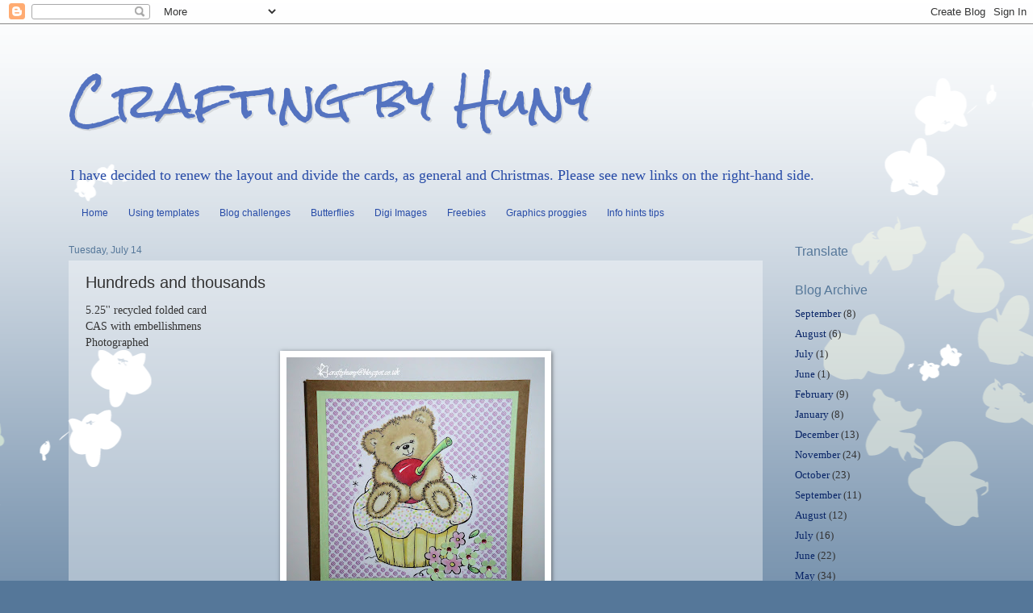

--- FILE ---
content_type: text/html; charset=UTF-8
request_url: https://craftyhuny.blogspot.com/2015/07/hundreds-and-thousands.html
body_size: 13838
content:
<!DOCTYPE html>
<html class='v2' dir='ltr' lang='en-GB'>
<head>
<link href='https://www.blogger.com/static/v1/widgets/335934321-css_bundle_v2.css' rel='stylesheet' type='text/css'/>
<meta content='width=1100' name='viewport'/>
<meta content='text/html; charset=UTF-8' http-equiv='Content-Type'/>
<meta content='blogger' name='generator'/>
<link href='https://craftyhuny.blogspot.com/favicon.ico' rel='icon' type='image/x-icon'/>
<link href='http://craftyhuny.blogspot.com/2015/07/hundreds-and-thousands.html' rel='canonical'/>
<link rel="alternate" type="application/atom+xml" title="Crafting by Huny - Atom" href="https://craftyhuny.blogspot.com/feeds/posts/default" />
<link rel="alternate" type="application/rss+xml" title="Crafting by Huny - RSS" href="https://craftyhuny.blogspot.com/feeds/posts/default?alt=rss" />
<link rel="service.post" type="application/atom+xml" title="Crafting by Huny - Atom" href="https://www.blogger.com/feeds/3112941045421751/posts/default" />

<link rel="alternate" type="application/atom+xml" title="Crafting by Huny - Atom" href="https://craftyhuny.blogspot.com/feeds/4935837691519468267/comments/default" />
<!--Can't find substitution for tag [blog.ieCssRetrofitLinks]-->
<link href='https://blogger.googleusercontent.com/img/b/R29vZ2xl/AVvXsEgd5Jfm_4ls1HE2rGzS_ZCvin_Gys1FUGUb0pC_8yqszLLk5E2I9F2KjFdqD63JpbLlAv9_xx_72OelNyvNbO82zbThQFzJPOrDc5C40zQnMZYRV7sHiwAnNC-wTcPllwWsWVT_H2zk0Gs/s320/hundres+and+thousands.JPG' rel='image_src'/>
<meta content='http://craftyhuny.blogspot.com/2015/07/hundreds-and-thousands.html' property='og:url'/>
<meta content='Hundreds and thousands' property='og:title'/>
<meta content=' 5.25&#39;&#39; recycled folded card  CAS with embellishmens  Photographed       Cuddly Buddly DS with Cherry on Top - Digi   Coloured with Promarke...' property='og:description'/>
<meta content='https://blogger.googleusercontent.com/img/b/R29vZ2xl/AVvXsEgd5Jfm_4ls1HE2rGzS_ZCvin_Gys1FUGUb0pC_8yqszLLk5E2I9F2KjFdqD63JpbLlAv9_xx_72OelNyvNbO82zbThQFzJPOrDc5C40zQnMZYRV7sHiwAnNC-wTcPllwWsWVT_H2zk0Gs/w1200-h630-p-k-no-nu/hundres+and+thousands.JPG' property='og:image'/>
<title>Crafting by Huny: Hundreds and thousands</title>
<style type='text/css'>@font-face{font-family:'Rock Salt';font-style:normal;font-weight:400;font-display:swap;src:url(//fonts.gstatic.com/s/rocksalt/v24/MwQ0bhv11fWD6QsAVOZrt0M6p7NGrQ.woff2)format('woff2');unicode-range:U+0000-00FF,U+0131,U+0152-0153,U+02BB-02BC,U+02C6,U+02DA,U+02DC,U+0304,U+0308,U+0329,U+2000-206F,U+20AC,U+2122,U+2191,U+2193,U+2212,U+2215,U+FEFF,U+FFFD;}</style>
<style id='page-skin-1' type='text/css'><!--
/*
-----------------------------------------------
Blogger Template Style
Name:     Watermark
Designer: Blogger
URL:      www.blogger.com
----------------------------------------------- */
/* Use this with templates/1ktemplate-*.html */
/* Content
----------------------------------------------- */
body {
font: normal normal 14px 'Times New Roman', Times, FreeSerif, serif;
color: #333333;
background: #557799 url(//themes.googleusercontent.com/image?id=0BwVBOzw_-hbMMDZjM2Q4YjctMTY2OC00ZGU2LWJjZDYtODVjOGRiOThlMGQ3) repeat-x fixed top center /* Credit: Jason Morrow (http://jasonmorrow.etsy.com) */;
}
html body .content-outer {
min-width: 0;
max-width: 100%;
width: 100%;
}
.content-outer {
font-size: 92%;
}
a:link {
text-decoration:none;
color: #0a2668;
}
a:visited {
text-decoration:none;
color: #0a2668;
}
a:hover {
text-decoration:underline;
color: #e91515;
}
.body-fauxcolumns .cap-top {
margin-top: 30px;
background: transparent none no-repeat scroll center center;
height: 121px;
}
.content-inner {
padding: 0;
}
/* Header
----------------------------------------------- */
.header-inner .Header .titlewrapper,
.header-inner .Header .descriptionwrapper {
padding-left: 20px;
padding-right: 20px;
}
.Header h1 {
font: normal normal 60px Rock Salt;
color: #5473c0;
text-shadow: 2px 2px rgba(0, 0, 0, .1);
}
.Header h1 a {
color: #5473c0;
}
.Header .description {
font-size: 140%;
color: #274ba7;
}
/* Tabs
----------------------------------------------- */
.tabs-inner .section {
margin: 0 20px;
}
.tabs-inner .PageList, .tabs-inner .LinkList, .tabs-inner .Labels {
margin-left: -11px;
margin-right: -11px;
background-color: transparent;
border-top: 0 solid #ffffff;
border-bottom: 0 solid #ffffff;
-moz-box-shadow: 0 0 0 rgba(0, 0, 0, .3);
-webkit-box-shadow: 0 0 0 rgba(0, 0, 0, .3);
-goog-ms-box-shadow: 0 0 0 rgba(0, 0, 0, .3);
box-shadow: 0 0 0 rgba(0, 0, 0, .3);
}
.tabs-inner .PageList .widget-content,
.tabs-inner .LinkList .widget-content,
.tabs-inner .Labels .widget-content {
margin: -3px -11px;
background: transparent none  no-repeat scroll right;
}
.tabs-inner .widget ul {
padding: 2px 25px;
max-height: 34px;
background: transparent none no-repeat scroll left;
}
.tabs-inner .widget li {
border: none;
}
.tabs-inner .widget li a {
display: inline-block;
padding: .25em 1em;
font: normal normal 12px Arial, Tahoma, Helvetica, FreeSans, sans-serif;
color: #274ba7;
border-right: 1px solid transparent;
}
.tabs-inner .widget li:first-child a {
border-left: 1px solid transparent;
}
.tabs-inner .widget li.selected a, .tabs-inner .widget li a:hover {
color: #557799;
}
/* Headings
----------------------------------------------- */
h2 {
font: normal normal 16px Arial, Tahoma, Helvetica, FreeSans, sans-serif;
color: #557799;
margin: 0 0 .5em;
}
h2.date-header {
font: normal normal 12px Arial, Tahoma, Helvetica, FreeSans, sans-serif;
color: #557799;
}
/* Main
----------------------------------------------- */
.main-inner .column-center-inner,
.main-inner .column-left-inner,
.main-inner .column-right-inner {
padding: 0 5px;
}
.main-outer {
margin-top: 0;
background: transparent none no-repeat scroll top left;
}
.main-inner {
padding-top: 30px;
}
.main-cap-top {
position: relative;
}
.main-cap-top .cap-right {
position: absolute;
height: 0;
width: 100%;
bottom: 0;
background: transparent none repeat-x scroll bottom center;
}
.main-cap-top .cap-left {
position: absolute;
height: 245px;
width: 280px;
right: 0;
bottom: 0;
background: transparent none no-repeat scroll bottom left;
}
/* Posts
----------------------------------------------- */
.post-outer {
padding: 15px 20px;
margin: 0 0 25px;
background: transparent url(https://resources.blogblog.com/blogblog/data/1kt/watermark/post_background_birds.png) repeat scroll top left;
_background-image: none;
border: dotted 1px transparent;
-moz-box-shadow: 0 0 0 rgba(0, 0, 0, .1);
-webkit-box-shadow: 0 0 0 rgba(0, 0, 0, .1);
-goog-ms-box-shadow: 0 0 0 rgba(0, 0, 0, .1);
box-shadow: 0 0 0 rgba(0, 0, 0, .1);
}
h3.post-title {
font: normal normal 20px Arial, Tahoma, Helvetica, FreeSans, sans-serif;
margin: 0;
}
.comments h4 {
font: normal normal 20px Arial, Tahoma, Helvetica, FreeSans, sans-serif;
margin: 1em 0 0;
}
.post-body {
font-size: 105%;
line-height: 1.5;
position: relative;
}
.post-header {
margin: 0 0 1em;
color: #557799;
}
.post-footer {
margin: 10px 0 0;
padding: 10px 0 0;
color: #557799;
border-top: dashed 1px transparent;
}
#blog-pager {
font-size: 140%
}
#comments .comment-author {
padding-top: 1.5em;
border-top: dashed 1px transparent;
background-position: 0 1.5em;
}
#comments .comment-author:first-child {
padding-top: 0;
border-top: none;
}
.avatar-image-container {
margin: .2em 0 0;
}
/* Comments
----------------------------------------------- */
.comments .comments-content .icon.blog-author {
background-repeat: no-repeat;
background-image: url([data-uri]);
}
.comments .comments-content .loadmore a {
border-top: 1px solid transparent;
border-bottom: 1px solid transparent;
}
.comments .continue {
border-top: 2px solid transparent;
}
/* Widgets
----------------------------------------------- */
.widget ul, .widget #ArchiveList ul.flat {
padding: 0;
list-style: none;
}
.widget ul li, .widget #ArchiveList ul.flat li {
padding: .35em 0;
text-indent: 0;
border-top: dashed 1px transparent;
}
.widget ul li:first-child, .widget #ArchiveList ul.flat li:first-child {
border-top: none;
}
.widget .post-body ul {
list-style: disc;
}
.widget .post-body ul li {
border: none;
}
.widget .zippy {
color: transparent;
}
.post-body img, .post-body .tr-caption-container, .Profile img, .Image img,
.BlogList .item-thumbnail img {
padding: 5px;
background: #fff;
-moz-box-shadow: 1px 1px 5px rgba(0, 0, 0, .5);
-webkit-box-shadow: 1px 1px 5px rgba(0, 0, 0, .5);
-goog-ms-box-shadow: 1px 1px 5px rgba(0, 0, 0, .5);
box-shadow: 1px 1px 5px rgba(0, 0, 0, .5);
}
.post-body img, .post-body .tr-caption-container {
padding: 8px;
}
.post-body .tr-caption-container {
color: #333333;
}
.post-body .tr-caption-container img {
padding: 0;
background: transparent;
border: none;
-moz-box-shadow: 0 0 0 rgba(0, 0, 0, .1);
-webkit-box-shadow: 0 0 0 rgba(0, 0, 0, .1);
-goog-ms-box-shadow: 0 0 0 rgba(0, 0, 0, .1);
box-shadow: 0 0 0 rgba(0, 0, 0, .1);
}
/* Footer
----------------------------------------------- */
.footer-outer {
color:#557799;
background: transparent url(https://resources.blogblog.com/blogblog/data/1kt/watermark/body_background_navigator.png) repeat scroll top left;
}
.footer-outer a {
color: #557799;
}
.footer-outer a:visited {
color: #8a99c0;
}
.footer-outer a:hover {
color: #557799;
}
.footer-outer .widget h2 {
color: #bbccee;
}
/* Mobile
----------------------------------------------- */
body.mobile  {
background-size: 100% auto;
}
.mobile .body-fauxcolumn-outer {
background: transparent none repeat scroll top left;
}
html .mobile .mobile-date-outer {
border-bottom: none;
background: transparent url(https://resources.blogblog.com/blogblog/data/1kt/watermark/post_background_birds.png) repeat scroll top left;
_background-image: none;
margin-bottom: 10px;
}
.mobile .main-inner .date-outer {
padding: 0;
}
.mobile .main-inner .date-header {
margin: 10px;
}
.mobile .main-cap-top {
z-index: -1;
}
.mobile .content-outer {
font-size: 100%;
}
.mobile .post-outer {
padding: 10px;
}
.mobile .main-cap-top .cap-left {
background: transparent none no-repeat scroll bottom left;
}
.mobile .body-fauxcolumns .cap-top {
margin: 0;
}
.mobile-link-button {
background: transparent url(https://resources.blogblog.com/blogblog/data/1kt/watermark/post_background_birds.png) repeat scroll top left;
}
.mobile-link-button a:link, .mobile-link-button a:visited {
color: #0a2668;
}
.mobile-index-date .date-header {
color: #557799;
}
.mobile-index-contents {
color: #333333;
}
.mobile .tabs-inner .section {
margin: 0;
}
.mobile .tabs-inner .PageList {
margin-left: 0;
margin-right: 0;
}
.mobile .tabs-inner .PageList .widget-content {
margin: 0;
color: #557799;
background: transparent url(https://resources.blogblog.com/blogblog/data/1kt/watermark/post_background_birds.png) repeat scroll top left;
}
.mobile .tabs-inner .PageList .widget-content .pagelist-arrow {
border-left: 1px solid transparent;
}

--></style>
<style id='template-skin-1' type='text/css'><!--
body {
min-width: 1150px;
}
.content-outer, .content-fauxcolumn-outer, .region-inner {
min-width: 1150px;
max-width: 1150px;
_width: 1150px;
}
.main-inner .columns {
padding-left: 0;
padding-right: 250px;
}
.main-inner .fauxcolumn-center-outer {
left: 0;
right: 250px;
/* IE6 does not respect left and right together */
_width: expression(this.parentNode.offsetWidth -
parseInt("0") -
parseInt("250px") + 'px');
}
.main-inner .fauxcolumn-left-outer {
width: 0;
}
.main-inner .fauxcolumn-right-outer {
width: 250px;
}
.main-inner .column-left-outer {
width: 0;
right: 100%;
margin-left: -0;
}
.main-inner .column-right-outer {
width: 250px;
margin-right: -250px;
}
#layout {
min-width: 0;
}
#layout .content-outer {
min-width: 0;
width: 800px;
}
#layout .region-inner {
min-width: 0;
width: auto;
}
body#layout div.add_widget {
padding: 8px;
}
body#layout div.add_widget a {
margin-left: 32px;
}
--></style>
<style>
    body {background-image:url(\/\/themes.googleusercontent.com\/image?id=0BwVBOzw_-hbMMDZjM2Q4YjctMTY2OC00ZGU2LWJjZDYtODVjOGRiOThlMGQ3);}
    
@media (max-width: 200px) { body {background-image:url(\/\/themes.googleusercontent.com\/image?id=0BwVBOzw_-hbMMDZjM2Q4YjctMTY2OC00ZGU2LWJjZDYtODVjOGRiOThlMGQ3&options=w200);}}
@media (max-width: 400px) and (min-width: 201px) { body {background-image:url(\/\/themes.googleusercontent.com\/image?id=0BwVBOzw_-hbMMDZjM2Q4YjctMTY2OC00ZGU2LWJjZDYtODVjOGRiOThlMGQ3&options=w400);}}
@media (max-width: 800px) and (min-width: 401px) { body {background-image:url(\/\/themes.googleusercontent.com\/image?id=0BwVBOzw_-hbMMDZjM2Q4YjctMTY2OC00ZGU2LWJjZDYtODVjOGRiOThlMGQ3&options=w800);}}
@media (max-width: 1200px) and (min-width: 801px) { body {background-image:url(\/\/themes.googleusercontent.com\/image?id=0BwVBOzw_-hbMMDZjM2Q4YjctMTY2OC00ZGU2LWJjZDYtODVjOGRiOThlMGQ3&options=w1200);}}
/* Last tag covers anything over one higher than the previous max-size cap. */
@media (min-width: 1201px) { body {background-image:url(\/\/themes.googleusercontent.com\/image?id=0BwVBOzw_-hbMMDZjM2Q4YjctMTY2OC00ZGU2LWJjZDYtODVjOGRiOThlMGQ3&options=w1600);}}
  </style>
<link href='https://www.blogger.com/dyn-css/authorization.css?targetBlogID=3112941045421751&amp;zx=a4bc4326-11f3-45b2-8754-c5db47da285c' media='none' onload='if(media!=&#39;all&#39;)media=&#39;all&#39;' rel='stylesheet'/><noscript><link href='https://www.blogger.com/dyn-css/authorization.css?targetBlogID=3112941045421751&amp;zx=a4bc4326-11f3-45b2-8754-c5db47da285c' rel='stylesheet'/></noscript>
<meta name='google-adsense-platform-account' content='ca-host-pub-1556223355139109'/>
<meta name='google-adsense-platform-domain' content='blogspot.com'/>

</head>
<body class='loading variant-birds'>
<div class='navbar section' id='navbar' name='Navbar'><div class='widget Navbar' data-version='1' id='Navbar1'><script type="text/javascript">
    function setAttributeOnload(object, attribute, val) {
      if(window.addEventListener) {
        window.addEventListener('load',
          function(){ object[attribute] = val; }, false);
      } else {
        window.attachEvent('onload', function(){ object[attribute] = val; });
      }
    }
  </script>
<div id="navbar-iframe-container"></div>
<script type="text/javascript" src="https://apis.google.com/js/platform.js"></script>
<script type="text/javascript">
      gapi.load("gapi.iframes:gapi.iframes.style.bubble", function() {
        if (gapi.iframes && gapi.iframes.getContext) {
          gapi.iframes.getContext().openChild({
              url: 'https://www.blogger.com/navbar/3112941045421751?po\x3d4935837691519468267\x26origin\x3dhttps://craftyhuny.blogspot.com',
              where: document.getElementById("navbar-iframe-container"),
              id: "navbar-iframe"
          });
        }
      });
    </script><script type="text/javascript">
(function() {
var script = document.createElement('script');
script.type = 'text/javascript';
script.src = '//pagead2.googlesyndication.com/pagead/js/google_top_exp.js';
var head = document.getElementsByTagName('head')[0];
if (head) {
head.appendChild(script);
}})();
</script>
</div></div>
<div class='body-fauxcolumns'>
<div class='fauxcolumn-outer body-fauxcolumn-outer'>
<div class='cap-top'>
<div class='cap-left'></div>
<div class='cap-right'></div>
</div>
<div class='fauxborder-left'>
<div class='fauxborder-right'></div>
<div class='fauxcolumn-inner'>
</div>
</div>
<div class='cap-bottom'>
<div class='cap-left'></div>
<div class='cap-right'></div>
</div>
</div>
</div>
<div class='content'>
<div class='content-fauxcolumns'>
<div class='fauxcolumn-outer content-fauxcolumn-outer'>
<div class='cap-top'>
<div class='cap-left'></div>
<div class='cap-right'></div>
</div>
<div class='fauxborder-left'>
<div class='fauxborder-right'></div>
<div class='fauxcolumn-inner'>
</div>
</div>
<div class='cap-bottom'>
<div class='cap-left'></div>
<div class='cap-right'></div>
</div>
</div>
</div>
<div class='content-outer'>
<div class='content-cap-top cap-top'>
<div class='cap-left'></div>
<div class='cap-right'></div>
</div>
<div class='fauxborder-left content-fauxborder-left'>
<div class='fauxborder-right content-fauxborder-right'></div>
<div class='content-inner'>
<header>
<div class='header-outer'>
<div class='header-cap-top cap-top'>
<div class='cap-left'></div>
<div class='cap-right'></div>
</div>
<div class='fauxborder-left header-fauxborder-left'>
<div class='fauxborder-right header-fauxborder-right'></div>
<div class='region-inner header-inner'>
<div class='header section' id='header' name='Header'><div class='widget Header' data-version='1' id='Header1'>
<div id='header-inner'>
<div class='titlewrapper'>
<h1 class='title'>
<a href='https://craftyhuny.blogspot.com/'>
Crafting by Huny
</a>
</h1>
</div>
<div class='descriptionwrapper'>
<p class='description'><span>I have decided to renew the layout and divide the cards, as general and Christmas. Please see new links on the right-hand side. </span></p>
</div>
</div>
</div></div>
</div>
</div>
<div class='header-cap-bottom cap-bottom'>
<div class='cap-left'></div>
<div class='cap-right'></div>
</div>
</div>
</header>
<div class='tabs-outer'>
<div class='tabs-cap-top cap-top'>
<div class='cap-left'></div>
<div class='cap-right'></div>
</div>
<div class='fauxborder-left tabs-fauxborder-left'>
<div class='fauxborder-right tabs-fauxborder-right'></div>
<div class='region-inner tabs-inner'>
<div class='tabs section' id='crosscol' name='Cross-column'><div class='widget PageList' data-version='1' id='PageList1'>
<h2>Pages</h2>
<div class='widget-content'>
<ul>
<li>
<a href='https://craftyhuny.blogspot.com/'>Home</a>
</li>
<li>
<a href='https://craftyhuny.blogspot.com/p/computers.html'>Using templates</a>
</li>
<li>
<a href='https://craftyhuny.blogspot.com/p/blog-challenges.html'>Blog challenges</a>
</li>
<li>
<a href='https://craftyhuny.blogspot.com/p/butterflies.html'>Butterflies</a>
</li>
<li>
<a href='https://craftyhuny.blogspot.com/p/digi-images.html'>Digi Images</a>
</li>
<li>
<a href='https://craftyhuny.blogspot.com/p/freebies.html'>Freebies</a>
</li>
<li>
<a href='https://craftyhuny.blogspot.com/p/graphics-proggies.html'>Graphics proggies</a>
</li>
<li>
<a href='https://craftyhuny.blogspot.com/p/hints-tips-general-information.html'>Info hints tips</a>
</li>
</ul>
<div class='clear'></div>
</div>
</div></div>
<div class='tabs no-items section' id='crosscol-overflow' name='Cross-Column 2'></div>
</div>
</div>
<div class='tabs-cap-bottom cap-bottom'>
<div class='cap-left'></div>
<div class='cap-right'></div>
</div>
</div>
<div class='main-outer'>
<div class='main-cap-top cap-top'>
<div class='cap-left'></div>
<div class='cap-right'></div>
</div>
<div class='fauxborder-left main-fauxborder-left'>
<div class='fauxborder-right main-fauxborder-right'></div>
<div class='region-inner main-inner'>
<div class='columns fauxcolumns'>
<div class='fauxcolumn-outer fauxcolumn-center-outer'>
<div class='cap-top'>
<div class='cap-left'></div>
<div class='cap-right'></div>
</div>
<div class='fauxborder-left'>
<div class='fauxborder-right'></div>
<div class='fauxcolumn-inner'>
</div>
</div>
<div class='cap-bottom'>
<div class='cap-left'></div>
<div class='cap-right'></div>
</div>
</div>
<div class='fauxcolumn-outer fauxcolumn-left-outer'>
<div class='cap-top'>
<div class='cap-left'></div>
<div class='cap-right'></div>
</div>
<div class='fauxborder-left'>
<div class='fauxborder-right'></div>
<div class='fauxcolumn-inner'>
</div>
</div>
<div class='cap-bottom'>
<div class='cap-left'></div>
<div class='cap-right'></div>
</div>
</div>
<div class='fauxcolumn-outer fauxcolumn-right-outer'>
<div class='cap-top'>
<div class='cap-left'></div>
<div class='cap-right'></div>
</div>
<div class='fauxborder-left'>
<div class='fauxborder-right'></div>
<div class='fauxcolumn-inner'>
</div>
</div>
<div class='cap-bottom'>
<div class='cap-left'></div>
<div class='cap-right'></div>
</div>
</div>
<!-- corrects IE6 width calculation -->
<div class='columns-inner'>
<div class='column-center-outer'>
<div class='column-center-inner'>
<div class='main section' id='main' name='Main'><div class='widget Blog' data-version='1' id='Blog1'>
<div class='blog-posts hfeed'>

          <div class="date-outer">
        
<h2 class='date-header'><span>Tuesday, July 14</span></h2>

          <div class="date-posts">
        
<div class='post-outer'>
<div class='post hentry uncustomized-post-template' itemprop='blogPost' itemscope='itemscope' itemtype='http://schema.org/BlogPosting'>
<meta content='https://blogger.googleusercontent.com/img/b/R29vZ2xl/AVvXsEgd5Jfm_4ls1HE2rGzS_ZCvin_Gys1FUGUb0pC_8yqszLLk5E2I9F2KjFdqD63JpbLlAv9_xx_72OelNyvNbO82zbThQFzJPOrDc5C40zQnMZYRV7sHiwAnNC-wTcPllwWsWVT_H2zk0Gs/s320/hundres+and+thousands.JPG' itemprop='image_url'/>
<meta content='3112941045421751' itemprop='blogId'/>
<meta content='4935837691519468267' itemprop='postId'/>
<a name='4935837691519468267'></a>
<h3 class='post-title entry-title' itemprop='name'>
Hundreds and thousands
</h3>
<div class='post-header'>
<div class='post-header-line-1'></div>
</div>
<div class='post-body entry-content' id='post-body-4935837691519468267' itemprop='description articleBody'>
<div dir="ltr" style="text-align: left;" trbidi="on">
5.25'' recycled folded card<br />
CAS with embellishmens<br />
Photographed<br />
<div class="separator" style="clear: both; text-align: center;">
<a href="https://blogger.googleusercontent.com/img/b/R29vZ2xl/AVvXsEgd5Jfm_4ls1HE2rGzS_ZCvin_Gys1FUGUb0pC_8yqszLLk5E2I9F2KjFdqD63JpbLlAv9_xx_72OelNyvNbO82zbThQFzJPOrDc5C40zQnMZYRV7sHiwAnNC-wTcPllwWsWVT_H2zk0Gs/s1600/hundres+and+thousands.JPG" imageanchor="1" style="margin-left: 1em; margin-right: 1em;"><img border="0" height="320" src="https://blogger.googleusercontent.com/img/b/R29vZ2xl/AVvXsEgd5Jfm_4ls1HE2rGzS_ZCvin_Gys1FUGUb0pC_8yqszLLk5E2I9F2KjFdqD63JpbLlAv9_xx_72OelNyvNbO82zbThQFzJPOrDc5C40zQnMZYRV7sHiwAnNC-wTcPllwWsWVT_H2zk0Gs/s320/hundres+and+thousands.JPG" width="320" /></a></div>
<div style="text-align: center;">
<br /></div>
<div style="text-align: center;">
<b>Cuddly Buddly DS with Cherry on Top - Digi</b></div>
<div style="text-align: center;">
<b>Coloured with Promarkers</b></div>
<div style="text-align: center;">
<b>Tonic square diecut</b></div>
<div style="text-align: center;">
<b>X-cut small flower punch</b></div>
<div style="text-align: center;">
<b>bling</b></div>
<div style="text-align: center;">
<b><br /></b></div>
<div style="text-align: center;">
Submitted</div>
<div style="text-align: center;">
<br /></div>
<div style="text-align: center;">
<b>Passion for Promarkers - <a href="http://promarkerchallenge.blogspot.co.uk/2015/07/week-305candy-crush.html" target="_blank">Challenge 305 Candy Crush</a></b></div>
<div style="text-align: center;">
<br /></div>
<div style="text-align: center;">
Theme to play with&nbsp;</div>
<div style="text-align: center;">
<br /></div>
<div class="separator" style="clear: both; text-align: center;">
<a href="https://blogger.googleusercontent.com/img/b/R29vZ2xl/AVvXsEj6vnen4hFCnSOF9CyTWgIdiEZgm-qrxnAXJrnQeBPwZyCAuRzaeeHzyDjbYFirZ5NY3xktQKWWF5D0BIDrtNxPCwqLjHChTh8JHZvzR-H3Z1FBtidTjqNNRxiumrHVbN0oULUGXpMuSBg/s1600/candy.jpg" imageanchor="1" style="margin-left: 1em; margin-right: 1em;"><img border="0" height="130" src="https://blogger.googleusercontent.com/img/b/R29vZ2xl/AVvXsEj6vnen4hFCnSOF9CyTWgIdiEZgm-qrxnAXJrnQeBPwZyCAuRzaeeHzyDjbYFirZ5NY3xktQKWWF5D0BIDrtNxPCwqLjHChTh8JHZvzR-H3Z1FBtidTjqNNRxiumrHVbN0oULUGXpMuSBg/s200/candy.jpg" width="200" /></a></div>
<div class="separator" style="clear: both; text-align: center;">
<br /></div>
<div class="separator" style="clear: both; text-align: left;">
For this challenge, I was CHALLENGED to find anything suitable. &nbsp;I decided on creating in Paintshop Pro a backing paper from the first candy and using the Digi Cake to cover in hundreds&amp;thousands &nbsp;(coloured sugar sprinkles). &nbsp;This is how the paper was made</div>
<div class="separator" style="clear: both; text-align: left;">
<br /></div>
<div class="separator" style="clear: both; text-align: center;">
<a href="https://blogger.googleusercontent.com/img/b/R29vZ2xl/AVvXsEif9hmIV5mQ6F-JQE2PHOknPY5kZHh1zdrDgEHj8BUiskjyb_I-XjDN7FVruen4Dxmctfn7jOCnS2R_aVP6JNRuQmwUE34MAdTvVzh9rreHsXiOBQ9yB4YGeZ_7xRpdqQqTWTxBuFB_vmQ/s1600/Hows+it+done.jpg" imageanchor="1" style="margin-left: 1em; margin-right: 1em;"><img border="0" height="308" src="https://blogger.googleusercontent.com/img/b/R29vZ2xl/AVvXsEif9hmIV5mQ6F-JQE2PHOknPY5kZHh1zdrDgEHj8BUiskjyb_I-XjDN7FVruen4Dxmctfn7jOCnS2R_aVP6JNRuQmwUE34MAdTvVzh9rreHsXiOBQ9yB4YGeZ_7xRpdqQqTWTxBuFB_vmQ/s400/Hows+it+done.jpg" width="400" /></a></div>
<div class="separator" style="clear: both; text-align: left;">
<br /></div>
<div style="text-align: center;">
<br /></div>
</div>
<div style='clear: both;'></div>
</div>
<div class='post-footer'>
<div class='post-footer-line post-footer-line-1'>
<span class='post-author vcard'>
Posted by
<span class='fn' itemprop='author' itemscope='itemscope' itemtype='http://schema.org/Person'>
<span itemprop='name'>Huny</span>
</span>
</span>
<span class='post-timestamp'>
at
<meta content='http://craftyhuny.blogspot.com/2015/07/hundreds-and-thousands.html' itemprop='url'/>
<a class='timestamp-link' href='https://craftyhuny.blogspot.com/2015/07/hundreds-and-thousands.html' rel='bookmark' title='permanent link'><abbr class='published' itemprop='datePublished' title='2015-07-14T18:32:00+01:00'>18:32</abbr></a>
</span>
<span class='post-comment-link'>
</span>
<span class='post-icons'>
<span class='item-control blog-admin pid-1250269494'>
<a href='https://www.blogger.com/post-edit.g?blogID=3112941045421751&postID=4935837691519468267&from=pencil' title='Edit Post'>
<img alt='' class='icon-action' height='18' src='https://resources.blogblog.com/img/icon18_edit_allbkg.gif' width='18'/>
</a>
</span>
</span>
<div class='post-share-buttons goog-inline-block'>
</div>
</div>
<div class='post-footer-line post-footer-line-2'>
<span class='post-labels'>
</span>
</div>
<div class='post-footer-line post-footer-line-3'>
<span class='post-location'>
</span>
</div>
</div>
</div>
<div class='comments' id='comments'>
<a name='comments'></a>
<h4>2 comments:</h4>
<div class='comments-content'>
<script async='async' src='' type='text/javascript'></script>
<script type='text/javascript'>
    (function() {
      var items = null;
      var msgs = null;
      var config = {};

// <![CDATA[
      var cursor = null;
      if (items && items.length > 0) {
        cursor = parseInt(items[items.length - 1].timestamp) + 1;
      }

      var bodyFromEntry = function(entry) {
        var text = (entry &&
                    ((entry.content && entry.content.$t) ||
                     (entry.summary && entry.summary.$t))) ||
            '';
        if (entry && entry.gd$extendedProperty) {
          for (var k in entry.gd$extendedProperty) {
            if (entry.gd$extendedProperty[k].name == 'blogger.contentRemoved') {
              return '<span class="deleted-comment">' + text + '</span>';
            }
          }
        }
        return text;
      }

      var parse = function(data) {
        cursor = null;
        var comments = [];
        if (data && data.feed && data.feed.entry) {
          for (var i = 0, entry; entry = data.feed.entry[i]; i++) {
            var comment = {};
            // comment ID, parsed out of the original id format
            var id = /blog-(\d+).post-(\d+)/.exec(entry.id.$t);
            comment.id = id ? id[2] : null;
            comment.body = bodyFromEntry(entry);
            comment.timestamp = Date.parse(entry.published.$t) + '';
            if (entry.author && entry.author.constructor === Array) {
              var auth = entry.author[0];
              if (auth) {
                comment.author = {
                  name: (auth.name ? auth.name.$t : undefined),
                  profileUrl: (auth.uri ? auth.uri.$t : undefined),
                  avatarUrl: (auth.gd$image ? auth.gd$image.src : undefined)
                };
              }
            }
            if (entry.link) {
              if (entry.link[2]) {
                comment.link = comment.permalink = entry.link[2].href;
              }
              if (entry.link[3]) {
                var pid = /.*comments\/default\/(\d+)\?.*/.exec(entry.link[3].href);
                if (pid && pid[1]) {
                  comment.parentId = pid[1];
                }
              }
            }
            comment.deleteclass = 'item-control blog-admin';
            if (entry.gd$extendedProperty) {
              for (var k in entry.gd$extendedProperty) {
                if (entry.gd$extendedProperty[k].name == 'blogger.itemClass') {
                  comment.deleteclass += ' ' + entry.gd$extendedProperty[k].value;
                } else if (entry.gd$extendedProperty[k].name == 'blogger.displayTime') {
                  comment.displayTime = entry.gd$extendedProperty[k].value;
                }
              }
            }
            comments.push(comment);
          }
        }
        return comments;
      };

      var paginator = function(callback) {
        if (hasMore()) {
          var url = config.feed + '?alt=json&v=2&orderby=published&reverse=false&max-results=50';
          if (cursor) {
            url += '&published-min=' + new Date(cursor).toISOString();
          }
          window.bloggercomments = function(data) {
            var parsed = parse(data);
            cursor = parsed.length < 50 ? null
                : parseInt(parsed[parsed.length - 1].timestamp) + 1
            callback(parsed);
            window.bloggercomments = null;
          }
          url += '&callback=bloggercomments';
          var script = document.createElement('script');
          script.type = 'text/javascript';
          script.src = url;
          document.getElementsByTagName('head')[0].appendChild(script);
        }
      };
      var hasMore = function() {
        return !!cursor;
      };
      var getMeta = function(key, comment) {
        if ('iswriter' == key) {
          var matches = !!comment.author
              && comment.author.name == config.authorName
              && comment.author.profileUrl == config.authorUrl;
          return matches ? 'true' : '';
        } else if ('deletelink' == key) {
          return config.baseUri + '/comment/delete/'
               + config.blogId + '/' + comment.id;
        } else if ('deleteclass' == key) {
          return comment.deleteclass;
        }
        return '';
      };

      var replybox = null;
      var replyUrlParts = null;
      var replyParent = undefined;

      var onReply = function(commentId, domId) {
        if (replybox == null) {
          // lazily cache replybox, and adjust to suit this style:
          replybox = document.getElementById('comment-editor');
          if (replybox != null) {
            replybox.height = '250px';
            replybox.style.display = 'block';
            replyUrlParts = replybox.src.split('#');
          }
        }
        if (replybox && (commentId !== replyParent)) {
          replybox.src = '';
          document.getElementById(domId).insertBefore(replybox, null);
          replybox.src = replyUrlParts[0]
              + (commentId ? '&parentID=' + commentId : '')
              + '#' + replyUrlParts[1];
          replyParent = commentId;
        }
      };

      var hash = (window.location.hash || '#').substring(1);
      var startThread, targetComment;
      if (/^comment-form_/.test(hash)) {
        startThread = hash.substring('comment-form_'.length);
      } else if (/^c[0-9]+$/.test(hash)) {
        targetComment = hash.substring(1);
      }

      // Configure commenting API:
      var configJso = {
        'maxDepth': config.maxThreadDepth
      };
      var provider = {
        'id': config.postId,
        'data': items,
        'loadNext': paginator,
        'hasMore': hasMore,
        'getMeta': getMeta,
        'onReply': onReply,
        'rendered': true,
        'initComment': targetComment,
        'initReplyThread': startThread,
        'config': configJso,
        'messages': msgs
      };

      var render = function() {
        if (window.goog && window.goog.comments) {
          var holder = document.getElementById('comment-holder');
          window.goog.comments.render(holder, provider);
        }
      };

      // render now, or queue to render when library loads:
      if (window.goog && window.goog.comments) {
        render();
      } else {
        window.goog = window.goog || {};
        window.goog.comments = window.goog.comments || {};
        window.goog.comments.loadQueue = window.goog.comments.loadQueue || [];
        window.goog.comments.loadQueue.push(render);
      }
    })();
// ]]>
  </script>
<div id='comment-holder'>
<div class="comment-thread toplevel-thread"><ol id="top-ra"><li class="comment" id="c6969335925647592324"><div class="avatar-image-container"><img src="" alt=""/></div><div class="comment-block"><div class="comment-header"><cite class="user"><a href="https://www.blogger.com/profile/01393624987948999807" rel="nofollow">Rainey&#39;s Craft Room</a></cite><span class="icon user "></span><span class="datetime secondary-text"><a rel="nofollow" href="https://craftyhuny.blogspot.com/2015/07/hundreds-and-thousands.html?showComment=1436901993387#c6969335925647592324">14 July 2015 at 20:26</a></span></div><p class="comment-content">Great use of the theme here and a lovely card. Thanks for sharing at Passion For Promarkers this week.<br>Lorraine DT</p><span class="comment-actions secondary-text"><a class="comment-reply" target="_self" data-comment-id="6969335925647592324">Reply</a><span class="item-control blog-admin blog-admin pid-104544173"><a target="_self" href="https://www.blogger.com/comment/delete/3112941045421751/6969335925647592324">Delete</a></span></span></div><div class="comment-replies"><div id="c6969335925647592324-rt" class="comment-thread inline-thread hidden"><span class="thread-toggle thread-expanded"><span class="thread-arrow"></span><span class="thread-count"><a target="_self">Replies</a></span></span><ol id="c6969335925647592324-ra" class="thread-chrome thread-expanded"><div></div><div id="c6969335925647592324-continue" class="continue"><a class="comment-reply" target="_self" data-comment-id="6969335925647592324">Reply</a></div></ol></div></div><div class="comment-replybox-single" id="c6969335925647592324-ce"></div></li><li class="comment" id="c5145030930327181836"><div class="avatar-image-container"><img src="" alt=""/></div><div class="comment-block"><div class="comment-header"><cite class="user"><a href="https://www.blogger.com/profile/04014126138414180133" rel="nofollow">Andie&#39;s Space</a></cite><span class="icon user "></span><span class="datetime secondary-text"><a rel="nofollow" href="https://craftyhuny.blogspot.com/2015/07/hundreds-and-thousands.html?showComment=1437426687987#c5145030930327181836">20 July 2015 at 22:11</a></span></div><p class="comment-content">What a cute card &amp; such a clever idea to create your own Candy Crush backing paper. it looks fab. Thanks for joining us at Passion For Promarkers this week.<br>Hugs,<br>Andie xx</p><span class="comment-actions secondary-text"><a class="comment-reply" target="_self" data-comment-id="5145030930327181836">Reply</a><span class="item-control blog-admin blog-admin pid-1148323617"><a target="_self" href="https://www.blogger.com/comment/delete/3112941045421751/5145030930327181836">Delete</a></span></span></div><div class="comment-replies"><div id="c5145030930327181836-rt" class="comment-thread inline-thread hidden"><span class="thread-toggle thread-expanded"><span class="thread-arrow"></span><span class="thread-count"><a target="_self">Replies</a></span></span><ol id="c5145030930327181836-ra" class="thread-chrome thread-expanded"><div></div><div id="c5145030930327181836-continue" class="continue"><a class="comment-reply" target="_self" data-comment-id="5145030930327181836">Reply</a></div></ol></div></div><div class="comment-replybox-single" id="c5145030930327181836-ce"></div></li></ol><div id="top-continue" class="continue"><a class="comment-reply" target="_self">Add comment</a></div><div class="comment-replybox-thread" id="top-ce"></div><div class="loadmore hidden" data-post-id="4935837691519468267"><a target="_self">Load more...</a></div></div>
</div>
</div>
<p class='comment-footer'>
<div class='comment-form'>
<a name='comment-form'></a>
<p>
</p>
<p>Note: only a member of this blog may post a comment.</p>
<a href='https://www.blogger.com/comment/frame/3112941045421751?po=4935837691519468267&hl=en-GB&saa=85391&origin=https://craftyhuny.blogspot.com' id='comment-editor-src'></a>
<iframe allowtransparency='true' class='blogger-iframe-colorize blogger-comment-from-post' frameborder='0' height='410px' id='comment-editor' name='comment-editor' src='' width='100%'></iframe>
<script src='https://www.blogger.com/static/v1/jsbin/2830521187-comment_from_post_iframe.js' type='text/javascript'></script>
<script type='text/javascript'>
      BLOG_CMT_createIframe('https://www.blogger.com/rpc_relay.html');
    </script>
</div>
</p>
<div id='backlinks-container'>
<div id='Blog1_backlinks-container'>
</div>
</div>
</div>
</div>

        </div></div>
      
</div>
<div class='blog-pager' id='blog-pager'>
<span id='blog-pager-newer-link'>
<a class='blog-pager-newer-link' href='https://craftyhuny.blogspot.com/2015/07/just-loveable.html' id='Blog1_blog-pager-newer-link' title='Newer Post'>Newer Post</a>
</span>
<span id='blog-pager-older-link'>
<a class='blog-pager-older-link' href='https://craftyhuny.blogspot.com/2015/07/paint-shop-pro-fun.html' id='Blog1_blog-pager-older-link' title='Older Post'>Older Post</a>
</span>
<a class='home-link' href='https://craftyhuny.blogspot.com/'>Home</a>
</div>
<div class='clear'></div>
<div class='post-feeds'>
<div class='feed-links'>
Subscribe to:
<a class='feed-link' href='https://craftyhuny.blogspot.com/feeds/4935837691519468267/comments/default' target='_blank' type='application/atom+xml'>Post Comments (Atom)</a>
</div>
</div>
</div></div>
</div>
</div>
<div class='column-left-outer'>
<div class='column-left-inner'>
<aside>
</aside>
</div>
</div>
<div class='column-right-outer'>
<div class='column-right-inner'>
<aside>
<div class='sidebar section' id='sidebar-right-1'><div class='widget Translate' data-version='1' id='Translate1'>
<h2 class='title'>Translate</h2>
<div id='google_translate_element'></div>
<script>
    function googleTranslateElementInit() {
      new google.translate.TranslateElement({
        pageLanguage: 'en',
        autoDisplay: 'true',
        layout: google.translate.TranslateElement.InlineLayout.VERTICAL
      }, 'google_translate_element');
    }
  </script>
<script src='//translate.google.com/translate_a/element.js?cb=googleTranslateElementInit'></script>
<div class='clear'></div>
</div><div class='widget BlogArchive' data-version='1' id='BlogArchive1'>
<h2>Blog Archive</h2>
<div class='widget-content'>
<div id='ArchiveList'>
<div id='BlogArchive1_ArchiveList'>
<ul class='flat'>
<li class='archivedate'>
<a href='https://craftyhuny.blogspot.com/2016/09/'>September</a> (8)
      </li>
<li class='archivedate'>
<a href='https://craftyhuny.blogspot.com/2016/08/'>August</a> (6)
      </li>
<li class='archivedate'>
<a href='https://craftyhuny.blogspot.com/2016/07/'>July</a> (1)
      </li>
<li class='archivedate'>
<a href='https://craftyhuny.blogspot.com/2016/06/'>June</a> (1)
      </li>
<li class='archivedate'>
<a href='https://craftyhuny.blogspot.com/2016/02/'>February</a> (9)
      </li>
<li class='archivedate'>
<a href='https://craftyhuny.blogspot.com/2016/01/'>January</a> (8)
      </li>
<li class='archivedate'>
<a href='https://craftyhuny.blogspot.com/2015/12/'>December</a> (13)
      </li>
<li class='archivedate'>
<a href='https://craftyhuny.blogspot.com/2015/11/'>November</a> (24)
      </li>
<li class='archivedate'>
<a href='https://craftyhuny.blogspot.com/2015/10/'>October</a> (23)
      </li>
<li class='archivedate'>
<a href='https://craftyhuny.blogspot.com/2015/09/'>September</a> (11)
      </li>
<li class='archivedate'>
<a href='https://craftyhuny.blogspot.com/2015/08/'>August</a> (12)
      </li>
<li class='archivedate'>
<a href='https://craftyhuny.blogspot.com/2015/07/'>July</a> (16)
      </li>
<li class='archivedate'>
<a href='https://craftyhuny.blogspot.com/2015/06/'>June</a> (22)
      </li>
<li class='archivedate'>
<a href='https://craftyhuny.blogspot.com/2015/05/'>May</a> (34)
      </li>
<li class='archivedate'>
<a href='https://craftyhuny.blogspot.com/2015/04/'>April</a> (20)
      </li>
<li class='archivedate'>
<a href='https://craftyhuny.blogspot.com/2015/03/'>March</a> (42)
      </li>
<li class='archivedate'>
<a href='https://craftyhuny.blogspot.com/2015/02/'>February</a> (29)
      </li>
<li class='archivedate'>
<a href='https://craftyhuny.blogspot.com/2015/01/'>January</a> (31)
      </li>
<li class='archivedate'>
<a href='https://craftyhuny.blogspot.com/2012/07/'>July</a> (9)
      </li>
<li class='archivedate'>
<a href='https://craftyhuny.blogspot.com/2012/06/'>June</a> (19)
      </li>
<li class='archivedate'>
<a href='https://craftyhuny.blogspot.com/2012/05/'>May</a> (18)
      </li>
<li class='archivedate'>
<a href='https://craftyhuny.blogspot.com/2012/04/'>April</a> (31)
      </li>
<li class='archivedate'>
<a href='https://craftyhuny.blogspot.com/2012/03/'>March</a> (10)
      </li>
<li class='archivedate'>
<a href='https://craftyhuny.blogspot.com/2012/02/'>February</a> (26)
      </li>
<li class='archivedate'>
<a href='https://craftyhuny.blogspot.com/2012/01/'>January</a> (13)
      </li>
</ul>
</div>
</div>
<div class='clear'></div>
</div>
</div><div class='widget LinkList' data-version='1' id='LinkList1'>
<h2>My new blogs have moved</h2>
<div class='widget-content'>
<ul>
<li><a href='http://kraftedkards.blogspot.co.uk/'>Krafted Kards (general)</a></li>
<li><a href='http://kristmaskards.blogspot.co.uk/'>Kristmas Kards (christmas)</a></li>
</ul>
<div class='clear'></div>
</div>
</div><div class='widget BlogSearch' data-version='1' id='BlogSearch1'>
<h2 class='title'>Search This Blog</h2>
<div class='widget-content'>
<div id='BlogSearch1_form'>
<form action='https://craftyhuny.blogspot.com/search' class='gsc-search-box' target='_top'>
<table cellpadding='0' cellspacing='0' class='gsc-search-box'>
<tbody>
<tr>
<td class='gsc-input'>
<input autocomplete='off' class='gsc-input' name='q' size='10' title='search' type='text' value=''/>
</td>
<td class='gsc-search-button'>
<input class='gsc-search-button' title='search' type='submit' value='Search'/>
</td>
</tr>
</tbody>
</table>
</form>
</div>
</div>
<div class='clear'></div>
</div></div>
</aside>
</div>
</div>
</div>
<div style='clear: both'></div>
<!-- columns -->
</div>
<!-- main -->
</div>
</div>
<div class='main-cap-bottom cap-bottom'>
<div class='cap-left'></div>
<div class='cap-right'></div>
</div>
</div>
<footer>
<div class='footer-outer'>
<div class='footer-cap-top cap-top'>
<div class='cap-left'></div>
<div class='cap-right'></div>
</div>
<div class='fauxborder-left footer-fauxborder-left'>
<div class='fauxborder-right footer-fauxborder-right'></div>
<div class='region-inner footer-inner'>
<div class='foot section' id='footer-1'><div class='widget PopularPosts' data-version='1' id='PopularPosts1'>
<h2>Popular Posts</h2>
<div class='widget-content popular-posts'>
<ul>
<li>
<div class='item-thumbnail-only'>
<div class='item-thumbnail'>
<a href='https://craftyhuny.blogspot.com/2016/01/seaside-adventures.html' target='_blank'>
<img alt='' border='0' src='https://blogger.googleusercontent.com/img/b/R29vZ2xl/AVvXsEjLAOroPeF5qpieWXB5LQEja3cHzBGxksv9aEvcfOjPnTK5n8eOsEfYOaWlHejzuKjKHKvwwwnWwBZVtzliV4P2ikkOap6FPyec1nvO8YmRk_r3ZGHpJNLMqVr4pCgiwuYpcPfl10lIVhk/w72-h72-p-k-no-nu/Seaside+adventures.JPG'/>
</a>
</div>
<div class='item-title'><a href='https://craftyhuny.blogspot.com/2016/01/seaside-adventures.html'>Seaside adventures</a></div>
</div>
<div style='clear: both;'></div>
</li>
<li>
<div class='item-thumbnail-only'>
<div class='item-thumbnail'>
<a href='https://craftyhuny.blogspot.com/2016/02/birthday-pirate.html' target='_blank'>
<img alt='' border='0' src='https://blogger.googleusercontent.com/img/b/R29vZ2xl/AVvXsEhm7Z74HmNUJveDpiZMmqv45OIuq8Mel1BTPUjklksGWIQMPgsyo979OYh7LDVW3BqKTImsXuIZb3vv2hk1Z8zZwIU4sgAX2BASpfNYuTzA62B1Uv6aMpdjfuwfFyy8saD77TufpZPfXu0/w72-h72-p-k-no-nu/Birthday+Pirate.jpg'/>
</a>
</div>
<div class='item-title'><a href='https://craftyhuny.blogspot.com/2016/02/birthday-pirate.html'>Birthday Pirate</a></div>
</div>
<div style='clear: both;'></div>
</li>
<li>
<div class='item-thumbnail-only'>
<div class='item-thumbnail'>
<a href='https://craftyhuny.blogspot.com/2015/06/gigglers-two.html' target='_blank'>
<img alt='' border='0' src='https://blogger.googleusercontent.com/img/b/R29vZ2xl/AVvXsEjIxlBE2fd4nSofsKajpunc4mrQPeMuXmWdF9kR489W4pAtNkFDl0-wd4UGCNvmWc47aSswumlSy5SBCwj3fEYjqDErQPcj5AVV2JBUsacTRD6qE_dPzeliiCOMDwol6z9hKF6SG6hyEkw/w72-h72-p-k-no-nu/Gigglers2.jpg'/>
</a>
</div>
<div class='item-title'><a href='https://craftyhuny.blogspot.com/2015/06/gigglers-two.html'>Gigglers two</a></div>
</div>
<div style='clear: both;'></div>
</li>
</ul>
<div class='clear'></div>
</div>
</div><div class='widget Text' data-version='1' id='Text1'>
<h2 class='title'>Youtube demonstrations</h2>
<div class='widget-content'>
I have several demonstrations available on youtube, downloading &amp; installing fonts, Paintshop Pro, Text Boxes, Page Plu<a href="s http://www.youtube.com/results?search_query=hunycards&amp;oq=hunycards&amp;aq=f&amp;aqi=p-p1&amp;aql=&amp;gs_nf=1&amp;gs_l=youtube-psuggest.3..35i39.11844.13250.0.13531.9.8.0.0.0.0.312.1233.0j3j2j1.6.0.">s http://www.youtube.com/results?search_query=hunycards&amp;oq=hunycards&amp;aq=f&amp;aqi=p-p1&amp;aql=&amp;gs_nf=1&amp;gs_l=youtube-psuggest.3..35i39.11844.13250.0.13531.9.8.0.0.0.0.312.1233.0j3j2j1.6.0.</a> type hunycards in the search. See below Always happy to do another, if you have any suggestions<br /><br /><br /><br /><br /><br /><br /><br /><br /><br /><br /><br /><br /><br /><br /><br /><br /><br /><br /><br />
</div>
<div class='clear'></div>
</div></div>
<!-- outside of the include in order to lock Attribution widget -->
<div class='foot section' id='footer-3' name='Footer'><div class='widget Attribution' data-version='1' id='Attribution1'>
<div class='widget-content' style='text-align: center;'>
Watermark theme. Theme images by <a href='http://jasonmorrow.etsy.com' target='_blank'>Jason Morrow</a>. Powered by <a href='https://www.blogger.com' target='_blank'>Blogger</a>.
</div>
<div class='clear'></div>
</div></div>
</div>
</div>
<div class='footer-cap-bottom cap-bottom'>
<div class='cap-left'></div>
<div class='cap-right'></div>
</div>
</div>
</footer>
<!-- content -->
</div>
</div>
<div class='content-cap-bottom cap-bottom'>
<div class='cap-left'></div>
<div class='cap-right'></div>
</div>
</div>
</div>
<script type='text/javascript'>
    window.setTimeout(function() {
        document.body.className = document.body.className.replace('loading', '');
      }, 10);
  </script>

<script type="text/javascript" src="https://www.blogger.com/static/v1/widgets/2028843038-widgets.js"></script>
<script type='text/javascript'>
window['__wavt'] = 'AOuZoY5wmClbIvQGh5B8sZH6a_DCZgbYNw:1769049647206';_WidgetManager._Init('//www.blogger.com/rearrange?blogID\x3d3112941045421751','//craftyhuny.blogspot.com/2015/07/hundreds-and-thousands.html','3112941045421751');
_WidgetManager._SetDataContext([{'name': 'blog', 'data': {'blogId': '3112941045421751', 'title': 'Crafting by Huny', 'url': 'https://craftyhuny.blogspot.com/2015/07/hundreds-and-thousands.html', 'canonicalUrl': 'http://craftyhuny.blogspot.com/2015/07/hundreds-and-thousands.html', 'homepageUrl': 'https://craftyhuny.blogspot.com/', 'searchUrl': 'https://craftyhuny.blogspot.com/search', 'canonicalHomepageUrl': 'http://craftyhuny.blogspot.com/', 'blogspotFaviconUrl': 'https://craftyhuny.blogspot.com/favicon.ico', 'bloggerUrl': 'https://www.blogger.com', 'hasCustomDomain': false, 'httpsEnabled': true, 'enabledCommentProfileImages': false, 'gPlusViewType': 'FILTERED_POSTMOD', 'adultContent': false, 'analyticsAccountNumber': '', 'encoding': 'UTF-8', 'locale': 'en-GB', 'localeUnderscoreDelimited': 'en_gb', 'languageDirection': 'ltr', 'isPrivate': false, 'isMobile': false, 'isMobileRequest': false, 'mobileClass': '', 'isPrivateBlog': false, 'isDynamicViewsAvailable': true, 'feedLinks': '\x3clink rel\x3d\x22alternate\x22 type\x3d\x22application/atom+xml\x22 title\x3d\x22Crafting by Huny - Atom\x22 href\x3d\x22https://craftyhuny.blogspot.com/feeds/posts/default\x22 /\x3e\n\x3clink rel\x3d\x22alternate\x22 type\x3d\x22application/rss+xml\x22 title\x3d\x22Crafting by Huny - RSS\x22 href\x3d\x22https://craftyhuny.blogspot.com/feeds/posts/default?alt\x3drss\x22 /\x3e\n\x3clink rel\x3d\x22service.post\x22 type\x3d\x22application/atom+xml\x22 title\x3d\x22Crafting by Huny - Atom\x22 href\x3d\x22https://www.blogger.com/feeds/3112941045421751/posts/default\x22 /\x3e\n\n\x3clink rel\x3d\x22alternate\x22 type\x3d\x22application/atom+xml\x22 title\x3d\x22Crafting by Huny - Atom\x22 href\x3d\x22https://craftyhuny.blogspot.com/feeds/4935837691519468267/comments/default\x22 /\x3e\n', 'meTag': '', 'adsenseHostId': 'ca-host-pub-1556223355139109', 'adsenseHasAds': false, 'adsenseAutoAds': false, 'boqCommentIframeForm': true, 'loginRedirectParam': '', 'view': '', 'dynamicViewsCommentsSrc': '//www.blogblog.com/dynamicviews/4224c15c4e7c9321/js/comments.js', 'dynamicViewsScriptSrc': '//www.blogblog.com/dynamicviews/6e0d22adcfa5abea', 'plusOneApiSrc': 'https://apis.google.com/js/platform.js', 'disableGComments': true, 'interstitialAccepted': false, 'sharing': {'platforms': [{'name': 'Get link', 'key': 'link', 'shareMessage': 'Get link', 'target': ''}, {'name': 'Facebook', 'key': 'facebook', 'shareMessage': 'Share to Facebook', 'target': 'facebook'}, {'name': 'BlogThis!', 'key': 'blogThis', 'shareMessage': 'BlogThis!', 'target': 'blog'}, {'name': 'X', 'key': 'twitter', 'shareMessage': 'Share to X', 'target': 'twitter'}, {'name': 'Pinterest', 'key': 'pinterest', 'shareMessage': 'Share to Pinterest', 'target': 'pinterest'}, {'name': 'Email', 'key': 'email', 'shareMessage': 'Email', 'target': 'email'}], 'disableGooglePlus': true, 'googlePlusShareButtonWidth': 0, 'googlePlusBootstrap': '\x3cscript type\x3d\x22text/javascript\x22\x3ewindow.___gcfg \x3d {\x27lang\x27: \x27en_GB\x27};\x3c/script\x3e'}, 'hasCustomJumpLinkMessage': false, 'jumpLinkMessage': 'Read more', 'pageType': 'item', 'postId': '4935837691519468267', 'postImageThumbnailUrl': 'https://blogger.googleusercontent.com/img/b/R29vZ2xl/AVvXsEgd5Jfm_4ls1HE2rGzS_ZCvin_Gys1FUGUb0pC_8yqszLLk5E2I9F2KjFdqD63JpbLlAv9_xx_72OelNyvNbO82zbThQFzJPOrDc5C40zQnMZYRV7sHiwAnNC-wTcPllwWsWVT_H2zk0Gs/s72-c/hundres+and+thousands.JPG', 'postImageUrl': 'https://blogger.googleusercontent.com/img/b/R29vZ2xl/AVvXsEgd5Jfm_4ls1HE2rGzS_ZCvin_Gys1FUGUb0pC_8yqszLLk5E2I9F2KjFdqD63JpbLlAv9_xx_72OelNyvNbO82zbThQFzJPOrDc5C40zQnMZYRV7sHiwAnNC-wTcPllwWsWVT_H2zk0Gs/s320/hundres+and+thousands.JPG', 'pageName': 'Hundreds and thousands', 'pageTitle': 'Crafting by Huny: Hundreds and thousands'}}, {'name': 'features', 'data': {}}, {'name': 'messages', 'data': {'edit': 'Edit', 'linkCopiedToClipboard': 'Link copied to clipboard', 'ok': 'Ok', 'postLink': 'Post link'}}, {'name': 'template', 'data': {'name': 'Watermark', 'localizedName': 'Watermark', 'isResponsive': false, 'isAlternateRendering': false, 'isCustom': false, 'variant': 'birds', 'variantId': 'birds'}}, {'name': 'view', 'data': {'classic': {'name': 'classic', 'url': '?view\x3dclassic'}, 'flipcard': {'name': 'flipcard', 'url': '?view\x3dflipcard'}, 'magazine': {'name': 'magazine', 'url': '?view\x3dmagazine'}, 'mosaic': {'name': 'mosaic', 'url': '?view\x3dmosaic'}, 'sidebar': {'name': 'sidebar', 'url': '?view\x3dsidebar'}, 'snapshot': {'name': 'snapshot', 'url': '?view\x3dsnapshot'}, 'timeslide': {'name': 'timeslide', 'url': '?view\x3dtimeslide'}, 'isMobile': false, 'title': 'Hundreds and thousands', 'description': ' 5.25\x27\x27 recycled folded card  CAS with embellishmens  Photographed       Cuddly Buddly DS with Cherry on Top - Digi   Coloured with Promarke...', 'featuredImage': 'https://blogger.googleusercontent.com/img/b/R29vZ2xl/AVvXsEgd5Jfm_4ls1HE2rGzS_ZCvin_Gys1FUGUb0pC_8yqszLLk5E2I9F2KjFdqD63JpbLlAv9_xx_72OelNyvNbO82zbThQFzJPOrDc5C40zQnMZYRV7sHiwAnNC-wTcPllwWsWVT_H2zk0Gs/s320/hundres+and+thousands.JPG', 'url': 'https://craftyhuny.blogspot.com/2015/07/hundreds-and-thousands.html', 'type': 'item', 'isSingleItem': true, 'isMultipleItems': false, 'isError': false, 'isPage': false, 'isPost': true, 'isHomepage': false, 'isArchive': false, 'isLabelSearch': false, 'postId': 4935837691519468267}}]);
_WidgetManager._RegisterWidget('_NavbarView', new _WidgetInfo('Navbar1', 'navbar', document.getElementById('Navbar1'), {}, 'displayModeFull'));
_WidgetManager._RegisterWidget('_HeaderView', new _WidgetInfo('Header1', 'header', document.getElementById('Header1'), {}, 'displayModeFull'));
_WidgetManager._RegisterWidget('_PageListView', new _WidgetInfo('PageList1', 'crosscol', document.getElementById('PageList1'), {'title': 'Pages', 'links': [{'isCurrentPage': false, 'href': 'https://craftyhuny.blogspot.com/', 'title': 'Home'}, {'isCurrentPage': false, 'href': 'https://craftyhuny.blogspot.com/p/computers.html', 'id': '5036257984019688941', 'title': 'Using templates'}, {'isCurrentPage': false, 'href': 'https://craftyhuny.blogspot.com/p/blog-challenges.html', 'id': '2912165400172680066', 'title': 'Blog challenges'}, {'isCurrentPage': false, 'href': 'https://craftyhuny.blogspot.com/p/butterflies.html', 'id': '5177239178255888360', 'title': 'Butterflies'}, {'isCurrentPage': false, 'href': 'https://craftyhuny.blogspot.com/p/digi-images.html', 'id': '5190720188317487014', 'title': 'Digi Images'}, {'isCurrentPage': false, 'href': 'https://craftyhuny.blogspot.com/p/freebies.html', 'id': '2769739837408725425', 'title': 'Freebies'}, {'isCurrentPage': false, 'href': 'https://craftyhuny.blogspot.com/p/graphics-proggies.html', 'id': '3727240396323031514', 'title': 'Graphics proggies'}, {'isCurrentPage': false, 'href': 'https://craftyhuny.blogspot.com/p/hints-tips-general-information.html', 'id': '8873047464972516896', 'title': 'Info hints tips'}], 'mobile': false, 'showPlaceholder': true, 'hasCurrentPage': false}, 'displayModeFull'));
_WidgetManager._RegisterWidget('_BlogView', new _WidgetInfo('Blog1', 'main', document.getElementById('Blog1'), {'cmtInteractionsEnabled': false, 'lightboxEnabled': true, 'lightboxModuleUrl': 'https://www.blogger.com/static/v1/jsbin/1887219187-lbx__en_gb.js', 'lightboxCssUrl': 'https://www.blogger.com/static/v1/v-css/828616780-lightbox_bundle.css'}, 'displayModeFull'));
_WidgetManager._RegisterWidget('_TranslateView', new _WidgetInfo('Translate1', 'sidebar-right-1', document.getElementById('Translate1'), {}, 'displayModeFull'));
_WidgetManager._RegisterWidget('_BlogArchiveView', new _WidgetInfo('BlogArchive1', 'sidebar-right-1', document.getElementById('BlogArchive1'), {'languageDirection': 'ltr', 'loadingMessage': 'Loading\x26hellip;'}, 'displayModeFull'));
_WidgetManager._RegisterWidget('_LinkListView', new _WidgetInfo('LinkList1', 'sidebar-right-1', document.getElementById('LinkList1'), {}, 'displayModeFull'));
_WidgetManager._RegisterWidget('_BlogSearchView', new _WidgetInfo('BlogSearch1', 'sidebar-right-1', document.getElementById('BlogSearch1'), {}, 'displayModeFull'));
_WidgetManager._RegisterWidget('_PopularPostsView', new _WidgetInfo('PopularPosts1', 'footer-1', document.getElementById('PopularPosts1'), {}, 'displayModeFull'));
_WidgetManager._RegisterWidget('_TextView', new _WidgetInfo('Text1', 'footer-1', document.getElementById('Text1'), {}, 'displayModeFull'));
_WidgetManager._RegisterWidget('_AttributionView', new _WidgetInfo('Attribution1', 'footer-3', document.getElementById('Attribution1'), {}, 'displayModeFull'));
</script>
</body>
</html>